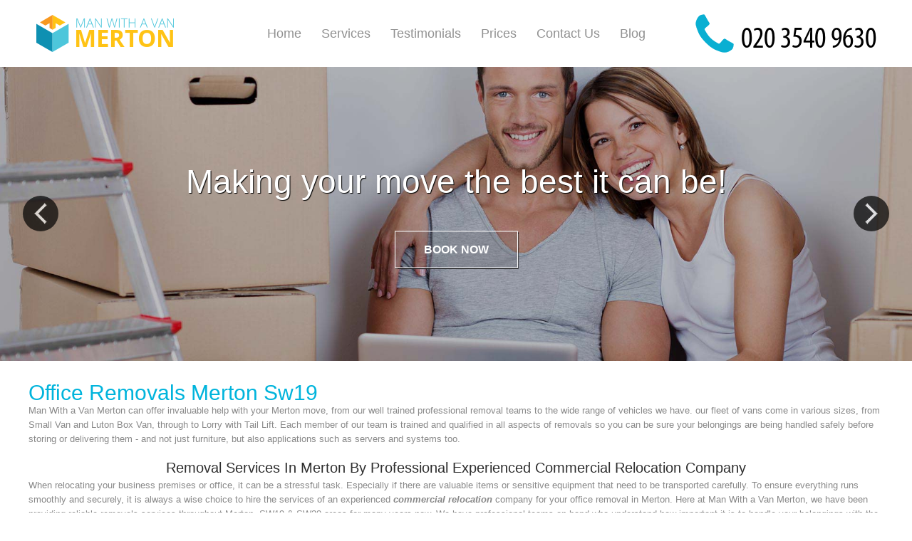

--- FILE ---
content_type: text/html; charset=UTF-8
request_url: http://manwithavanmerton.co.uk/office-removals-merton-sw19/
body_size: 8968
content:
<!doctype html>
<!--[if lt IE 7]>      <html class="no-js lt-ie9 lt-ie8 lt-ie7" lang=""> <![endif]-->
<!--[if IE 7]>         <html class="no-js lt-ie9 lt-ie8" lang=""> <![endif]-->
<!--[if IE 8]>         <html class="no-js lt-ie9" lang=""> <![endif]-->
<!--[if gt IE 8]><!-->
<html class="no-js" lang="en">
<!--<![endif]-->
<head>
<title>Merton Office Removals | Office Relocation sw19</title>
<meta name="viewport" content="width=device-width, user-scalable=no, initial-scale=1.0, maximum-scale=1.0, minimum-scale=1.0">
<meta charset="utf-8">
<link rel="icon" type="image/x-icon" href="https://manwithavanmerton.co.uk/favicon.ico" />
<link rel="shortcut icon" type="image/x-icon" href="https://manwithavanmerton.co.uk/favicon.ico" />
<meta name="description" content="" />
<meta name="google-site-verification" content="" />
<meta name="geo.region" content="GB" />
<meta name="geo.placename" content="London" />
<meta name="geo.position" content="51.4177650;-0.2154950" />
<meta name="ICBM" content="51.4177650, -0.2154950" />
<link rel="apple-touch-icon" href="apple-touch-icon.png">
<link rel="stylesheet" type="text/css" href="https://manwithavanmerton.co.uk/css/style.css" />
<link rel="stylesheet" href="https://cdnjs.cloudflare.com/ajax/libs/Swiper/11.0.5/swiper-bundle.css"
  integrity="sha512-pmAAV1X4Nh5jA9m+jcvwJXFQvCBi3T17aZ1KWkqXr7g/O2YMvO8rfaa5ETWDuBvRq6fbDjlw4jHL44jNTScaKg=="
  crossorigin="anonymous" referrerpolicy="no-referrer" />
<link rel="stylesheet" href="https://manwithavanmerton.co.uk/js/testimonials/google_testimonials.css">

</head>
<body>
<!--[if lt IE 8]>
            <p class="browserupgrade">You are using an <strong>outdated</strong> browser. Please <a href="http://browsehappy.com/">upgrade your browser</a> to improve your experience.</p>
        <![endif]-->
<div id="st-container" class="st-container"> 
  
  <!-- content push wrapper -->
  <div class="st-pusher">
    <nav class="st-menu st-effect-4" id="menu-4"> 
      <!-- sidebar content -->
      <p>Main Menu</p>
      <ul>
                        <li><a data-scroll-nav="1">Home</a></li>
                        <li><a data-scroll-nav="2">Services</a></li>
                        <li><a data-scroll-nav="3">Testimonials</a></li>
                        <li><a data-scroll-nav="4">Prices</a></li>
                        <li><a data-scroll-nav="5">Contact Us</a></li>
                <li><a href="https://manwithavanmerton.co.uk/blog/" >Blog</a></li>
      </ul>
    </nav>
    <div class="st-content"><!-- this is the wrapper for the content -->
      <div class="st-content-inner"><!-- extra div for emulating position:fixed of the menu -->
        <header>
          <div class="container" itemscope itemtype="http://schema.org/Organization"> <a href="https://manwithavanmerton.co.uk/" class="logo" itemprop="url"><img src="https://manwithavanmerton.co.uk/pub/logo.php" itemprop="logo" alt="Man With a Van Merton" /></a>
            <nav>
              <ul>
                                                <li><a data-scroll-nav="1">Home</a></li>
                                                <li><a data-scroll-nav="2">Services</a></li>
                                                <li><a data-scroll-nav="3">Testimonials</a></li>
                                                <li><a data-scroll-nav="4">Prices</a></li>
                                                <li><a data-scroll-nav="5">Contact Us</a></li>
                                <li><a href="https://manwithavanmerton.co.uk/blog/" >Blog</a></li>
              </ul>
            </nav>
            <a href="#" class="menuBtn type1" data-effect="st-effect-4"><span></span></a> <div class="call right"><img src="https://manwithavanmerton.co.uk/images/telephoneIcon.png" alt="telephone"><a href="/getphone.php" title="Call Now!" id="tel" ><img src="/phone.php?color=000000&width=200&height=30&fontSize=32" alt="Call Now!"></a></div> </div>
        </header>
        <div class="mobileCall"><img src="https://manwithavanmerton.co.uk/images/MobileTelephone.png" alt="telephone"><a href="/getphone.php" title="Call Now!" id="tel" ><img src="/phone.php?color=000000&width=200&height=30&fontSize=32" alt="Call Now!"></a></div>
        <div class="slider-wrapper" data-anchor="top" data-scroll-index="1">
          <div id="owl-demo" class="owl-carousel owl-theme">             <div class="item"> <img src="https://manwithavanmerton.co.uk/pub/Moving-72.jpg" alt="Man With a Van Merton">
              <div class="container">
                <div class="half">
                  <h1>Making your move the best it can be!</h1>
                  <h2></h2>
                  <a href="#" data-scroll-nav="4">Book now</a> </div>
              </div>
            </div>
                        <div class="item"> <img src="https://manwithavanmerton.co.uk/pub/Moving-218.jpg" alt="Man With a Van Merton">
              <div class="container">
                <div class="half">
                  <h1>Now is the time for the best move!</h1>
                  <h2></h2>
                  <a href="#" data-scroll-nav="4">Book now</a> </div>
              </div>
            </div>
                        <div class="item"> <img src="https://manwithavanmerton.co.uk/pub/Moving-452.jpg" alt="Man With a Van Merton">
              <div class="container">
                <div class="half">
                  <h1>Only the best for your new move!</h1>
                  <h2></h2>
                  <a href="#" data-scroll-nav="4">Book now</a> </div>
              </div>
            </div>
             </div>
          <div class="buttons"> <a class="left prev" href="#"><img src="https://manwithavanmerton.co.uk/images/left.jpg" alt="left"></a> <a class="right next" href="#"><img src="https://manwithavanmerton.co.uk/images/right.jpg" alt="left"></a> </div>
        </div>
        <main>
          <div class="row container" data-anchor="top" data-scroll-index="2"> 
<div class="siteBox"> 
  <style>
  .services h2 {color: inherit;}
  </style>

          <h1 style="font-size:30px;color:#00b4dc;text-transform:capitalize;">Office Removals Merton sw19</h1>
    <p><p>Man With a Van Merton can offer invaluable help with your Merton move, from our well trained professional removal teams to the wide range of vehicles we have. our fleet of vans come in various sizes, from Small Van and Luton Box Van, through to Lorry with Tail Lift. Each member of our team is trained and qualified in all aspects of removals so you can be sure your belongings are being handled safely before storing or delivering them - and not just furniture, but also applications such as servers and systems too.<br /><br /></p>
<h2>Removal Services In Merton By Professional Experienced Commercial Relocation Company</h2>
<p>When relocating your business premises or office, it can be a stressful task. Especially if there are valuable items or sensitive equipment that need to be transported carefully. To ensure everything runs smoothly and securely, it is always a wise choice to hire the services of an experienced <strong><i>commercial relocation</i></strong> company for your office removal in Merton. Here at Man With a Van Merton, we have been providing reliable removals services throughout Merton, SW19 &amp; SW20 areas for many years now. We have professional teams on hand who understand how important it is to handle your belongings with the utmost care and attention whilst making certain the move goes as quickly and efficiently as possible. <br /><br />At Man With a Van Merton, we stock a wide range of removal vehicles ranging from small vans up to large lorries with tail lifts which allows us to cater for all size moves no matter how big or small they may be. Our professionally trained removal men take pride in their work and receive regular training on how to properly handle any item no matter how fragile or awkward it may be. This is especially beneficial when transporting expensive electronic items such as servers and systems safely from point A to point B without any issues. <br /><br />Not only do we transport heavier items like furniture but can also assist with packing various boxes and crates ahead of the move where required providing extra peace of mind that absolutely everything will arrive safe and sound at its destination. This service saves you time on having to pack everything yourself leaving you free to run the day-to-day operations side of things until you're fully settled in and ready for action once again at your new location. <br /><br />What's more, we also specialize in offering storage solutions during your moving process should you need some room prior to settling into your new space completely by keeping your items stored away safely until you require them again. This service means you don't have to worry about where to keep everything whilst you're working on getting everything finished off at the new premises meaning you have one less thing to stress over when relocating! <br /><br /><br />At Man With a Van Merton, we provide competitive rates on all our services offering excellent value for money compared with hiring different services from different companies meaning you save money overall by using a company like ourselves for all areas surrounding your commercial relocation needs . <br /><br />If you're looking for an experienced commercial relocation service who can offer quality removal services, secure storage facilities as well as competitive pricing then look no further than Man With a Van Merton. Our fully trained staff are friendly professionals who are passionate about ensuring every customer receives the highest levels of customer service possible whist ensuring the whole relocating process is quick, efficient and stress-free for everybody involved. <br /><br /> To find out more about our services or book an appointment please contact us today on <a href="/getphone.php" title="Call Now!"><img src="/phone.php?color=000000&width=80&height=12&fontSize=12" alt="Call Now!"></a> where one of our helpful staff members will be more than happy to assist!</p></p>
  
  <hr>
  
   <br />
       </div>









 <br />


<script type="application/ld+json">
{
"@context": "https://schema.org",
"@type": "FAQPage",
"mainEntity": [


{
"@type": "Question",
"name": "What makes your office removals service in Merton SW19 reliable?",
"acceptedAnswer": {
"@type": "Answer",
"text": "We have over 10 years of experience handling office removals in Merton SW19. Our team uses secure packaging, detailed checklists, and GPS-tracked vehicles to ensure everything arrives safely and on time. Let us take the hassle out of your move."
}
}
, 
{
"@type": "Question",
"name": "Do you use any specialized equipment or packing materials for office moves in Merton SW19?",
"acceptedAnswer": {
"@type": "Answer",
"text": "Yes, we use professional-grade moving tools such as furniture dollies, IT equipment crates, padded blankets, and custom boxes to protect your office valuables. Our vehicles are equipped for safe, secure transport."
}
}
, 
{
"@type": "Question",
"name": "Are your office removals services in Merton SW19 insured or certified?",
"acceptedAnswer": {
"@type": "Answer",
"text": "All our office removals services in Merton SW19 are fully insured and compliant with legal standards. We provide public liability and goods-in-transit insurance for peace of mind during your move."
}
}
, 
{
"@type": "Question",
"name": "What professional accreditations do your Merton SW19 office movers hold?",
"acceptedAnswer": {
"@type": "Answer",
"text": "Our office removals team in Merton SW19 holds industry-recognized certifications and is affiliated with leading moving associations, such as the British Association of Removers, ensuring quality and trust."
}
}
, 
{
"@type": "Question",
"name": "Can you safely move IT equipment and fragile office items in Merton SW19?",
"acceptedAnswer": {
"@type": "Answer",
"text": "Absolutely. Our expert movers are trained in handling and securing sensitive IT equipment, artwork, and fragile furniture, using anti-static covers and cushioned packing to prevent any damage."
}
}
, 
{
"@type": "Question",
"name": "Do you offer secure storage solutions for office removals in Merton SW19?",
"acceptedAnswer": {
"@type": "Answer",
"text": "Yes, we provide short-term and long-term storage options in secure, monitored facilities near Merton SW19. This is perfect if your new office is not ready or you need space to downsize."
}
}
, 
{
"@type": "Question",
"name": "How can I be sure my office items will not get damaged during the move in Merton SW19?",
"acceptedAnswer": {
"@type": "Answer",
"text": "We use high-quality packing materials, professional loading techniques, and conduct thorough training for our team. Plus, our insurance covers any unexpected events, ensuring your items are protected."
}
}
, 
{
"@type": "Question",
"name": "What makes your office removals service in Merton SW19 trusted and affordable?",
"acceptedAnswer": {
"@type": "Answer",
"text": "Local businesses consistently recommend us as a trusted and affordable office removals company in Merton SW19. We offer transparent pricing, tailored quotes, and a satisfaction guarantee."
}
}
, 
{
"@type": "Question",
"name": "How experienced is your team with office removals near me in Merton SW19?",
"acceptedAnswer": {
"@type": "Answer",
"text": "Our team has been serving Merton SW19 and nearby areas for over a decade, completing hundreds of office removals with positive feedback from local businesses. You can count on our experience and local knowledge."
}
}
, 
{
"@type": "Question",
"name": "Can I read testimonials from other Merton SW19 clients who used your office removals?",
"acceptedAnswer": {
"@type": "Answer",
"text": "Yes, we are happy to share testimonials from satisfied customers in Merton SW19 who highlight our professionalism, care, and efficiency during their office moves. Ask for our references to see how we have helped others."
}
}

]
}
</script>



<div class="faq-accordion" id="faqAccordion">
  <h2>Frequently Asked Questions</h2>
      <div class="faq-accordion-item">
      <h3 class="faq-accordion-header" id="heading0">
        <button class="faq-accordion-button faq-collapsed" type="button" data-bs-toggle="collapse" data-bs-target="#collapse0" aria-expanded="false" aria-controls="collapse0">
          What makes your office removals service in Merton SW19 reliable?
        </button>
      </h3>
      <div id="collapse0" class="faq-accordion-collapse faq-collapse" aria-labelledby="heading0" data-bs-parent="#faqAccordion">
        <div class="faq-accordion-body">
          We have over 10 years of experience handling office removals in Merton SW19. Our team uses secure packaging, detailed checklists, and GPS-tracked vehicles to ensure everything arrives safely and on time. Let us take the hassle out of your move.
        </div>
      </div>
    </div>
      <div class="faq-accordion-item">
      <h3 class="faq-accordion-header" id="heading1">
        <button class="faq-accordion-button faq-collapsed" type="button" data-bs-toggle="collapse" data-bs-target="#collapse1" aria-expanded="false" aria-controls="collapse1">
          Do you use any specialized equipment or packing materials for office moves in Merton SW19?
        </button>
      </h3>
      <div id="collapse1" class="faq-accordion-collapse faq-collapse" aria-labelledby="heading1" data-bs-parent="#faqAccordion">
        <div class="faq-accordion-body">
          Yes, we use professional-grade moving tools such as furniture dollies, IT equipment crates, padded blankets, and custom boxes to protect your office valuables. Our vehicles are equipped for safe, secure transport.
        </div>
      </div>
    </div>
      <div class="faq-accordion-item">
      <h3 class="faq-accordion-header" id="heading2">
        <button class="faq-accordion-button faq-collapsed" type="button" data-bs-toggle="collapse" data-bs-target="#collapse2" aria-expanded="false" aria-controls="collapse2">
          Are your office removals services in Merton SW19 insured or certified?
        </button>
      </h3>
      <div id="collapse2" class="faq-accordion-collapse faq-collapse" aria-labelledby="heading2" data-bs-parent="#faqAccordion">
        <div class="faq-accordion-body">
          All our office removals services in Merton SW19 are fully insured and compliant with legal standards. We provide public liability and goods-in-transit insurance for peace of mind during your move.
        </div>
      </div>
    </div>
      <div class="faq-accordion-item">
      <h3 class="faq-accordion-header" id="heading3">
        <button class="faq-accordion-button faq-collapsed" type="button" data-bs-toggle="collapse" data-bs-target="#collapse3" aria-expanded="false" aria-controls="collapse3">
          What professional accreditations do your Merton SW19 office movers hold?
        </button>
      </h3>
      <div id="collapse3" class="faq-accordion-collapse faq-collapse" aria-labelledby="heading3" data-bs-parent="#faqAccordion">
        <div class="faq-accordion-body">
          Our office removals team in Merton SW19 holds industry-recognized certifications and is affiliated with leading moving associations, such as the British Association of Removers, ensuring quality and trust.
        </div>
      </div>
    </div>
      <div class="faq-accordion-item">
      <h3 class="faq-accordion-header" id="heading4">
        <button class="faq-accordion-button faq-collapsed" type="button" data-bs-toggle="collapse" data-bs-target="#collapse4" aria-expanded="false" aria-controls="collapse4">
          Can you safely move IT equipment and fragile office items in Merton SW19?
        </button>
      </h3>
      <div id="collapse4" class="faq-accordion-collapse faq-collapse" aria-labelledby="heading4" data-bs-parent="#faqAccordion">
        <div class="faq-accordion-body">
          Absolutely. Our expert movers are trained in handling and securing sensitive IT equipment, artwork, and fragile furniture, using anti-static covers and cushioned packing to prevent any damage.
        </div>
      </div>
    </div>
      <div class="faq-accordion-item">
      <h3 class="faq-accordion-header" id="heading5">
        <button class="faq-accordion-button faq-collapsed" type="button" data-bs-toggle="collapse" data-bs-target="#collapse5" aria-expanded="false" aria-controls="collapse5">
          Do you offer secure storage solutions for office removals in Merton SW19?
        </button>
      </h3>
      <div id="collapse5" class="faq-accordion-collapse faq-collapse" aria-labelledby="heading5" data-bs-parent="#faqAccordion">
        <div class="faq-accordion-body">
          Yes, we provide short-term and long-term storage options in secure, monitored facilities near Merton SW19. This is perfect if your new office is not ready or you need space to downsize.
        </div>
      </div>
    </div>
      <div class="faq-accordion-item">
      <h3 class="faq-accordion-header" id="heading6">
        <button class="faq-accordion-button faq-collapsed" type="button" data-bs-toggle="collapse" data-bs-target="#collapse6" aria-expanded="false" aria-controls="collapse6">
          How can I be sure my office items will not get damaged during the move in Merton SW19?
        </button>
      </h3>
      <div id="collapse6" class="faq-accordion-collapse faq-collapse" aria-labelledby="heading6" data-bs-parent="#faqAccordion">
        <div class="faq-accordion-body">
          We use high-quality packing materials, professional loading techniques, and conduct thorough training for our team. Plus, our insurance covers any unexpected events, ensuring your items are protected.
        </div>
      </div>
    </div>
      <div class="faq-accordion-item">
      <h3 class="faq-accordion-header" id="heading7">
        <button class="faq-accordion-button faq-collapsed" type="button" data-bs-toggle="collapse" data-bs-target="#collapse7" aria-expanded="false" aria-controls="collapse7">
          What makes your office removals service in Merton SW19 trusted and affordable?
        </button>
      </h3>
      <div id="collapse7" class="faq-accordion-collapse faq-collapse" aria-labelledby="heading7" data-bs-parent="#faqAccordion">
        <div class="faq-accordion-body">
          Local businesses consistently recommend us as a trusted and affordable office removals company in Merton SW19. We offer transparent pricing, tailored quotes, and a satisfaction guarantee.
        </div>
      </div>
    </div>
      <div class="faq-accordion-item">
      <h3 class="faq-accordion-header" id="heading8">
        <button class="faq-accordion-button faq-collapsed" type="button" data-bs-toggle="collapse" data-bs-target="#collapse8" aria-expanded="false" aria-controls="collapse8">
          How experienced is your team with office removals near me in Merton SW19?
        </button>
      </h3>
      <div id="collapse8" class="faq-accordion-collapse faq-collapse" aria-labelledby="heading8" data-bs-parent="#faqAccordion">
        <div class="faq-accordion-body">
          Our team has been serving Merton SW19 and nearby areas for over a decade, completing hundreds of office removals with positive feedback from local businesses. You can count on our experience and local knowledge.
        </div>
      </div>
    </div>
      <div class="faq-accordion-item">
      <h3 class="faq-accordion-header" id="heading9">
        <button class="faq-accordion-button faq-collapsed" type="button" data-bs-toggle="collapse" data-bs-target="#collapse9" aria-expanded="false" aria-controls="collapse9">
          Can I read testimonials from other Merton SW19 clients who used your office removals?
        </button>
      </h3>
      <div id="collapse9" class="faq-accordion-collapse faq-collapse" aria-labelledby="heading9" data-bs-parent="#faqAccordion">
        <div class="faq-accordion-body">
          Yes, we are happy to share testimonials from satisfied customers in Merton SW19 who highlight our professionalism, care, and efficiency during their office moves. Ask for our references to see how we have helped others.
        </div>
      </div>
    </div>
  </div>

          </div>
                    <div class="prices row" id="prices" data-anchor="top" data-scroll-index="4">
            <div class="container"> <h3 style="text-align: center;">Prices on Man with Van Merton Moving Services<br /><br /></h3>
<p style="text-align: center;">Leave your moving issues to our top man with van Merton professionals available 7 days a week!<br /><br /><br /></p>
<table class="priceTb">
<tbody>
<tr class="priceTbHeader">
<td>Transit Van</td>
<td>1 Man</td>
<td>2 Men</td>
</tr>
<tr class="priceTbField">
<td style="color: #6e472a;">Per hour /Min 2 hrs/</td>
<td>from &pound;60</td>
<td>from &pound;84</td>
</tr>
<tr class="priceTbField">
<td style="color: #6e472a;">Per half day /Up to 4 hrs/</td>
<td>from &pound;240</td>
<td>from &pound;336</td>
</tr>
<tr class="priceTbField">
<td style="color: #6e472a;">Per day /Up to 8 hrs/</td>
<td>from &pound;480</td>
<td>from &pound;672</td>
</tr>
</tbody>
</table>
<p></p>
<p></p> </div>
          </div>
                              


        <section class="testimonial-section" data-anchor="top" data-scroll-index="3">
        <div class="testimonial-section-header">
        <h2 class="section-title">What Our Customers Are Saying</h2>
        <div class="google-review-summary">
          <div class="google-info-container">
            <img src="https://manwithavanmerton.co.uk/js/testimonials/google_logo.png" alt="Google Logo" class="google-logo" />
            <div class="google-info">
              <span class="review-title">Excellent on Google</span>
              <div class="review-score">
                <strong>4.9</strong>
                <span class="stars">
                                      <img src="https://manwithavanmerton.co.uk/js/testimonials/google_star.png" alt="Star" class="google-logo" />
                                      <img src="https://manwithavanmerton.co.uk/js/testimonials/google_star.png" alt="Star" class="google-logo" />
                                      <img src="https://manwithavanmerton.co.uk/js/testimonials/google_star.png" alt="Star" class="google-logo" />
                                      <img src="https://manwithavanmerton.co.uk/js/testimonials/google_star.png" alt="Star" class="google-logo" />
                                      <img src="https://manwithavanmerton.co.uk/js/testimonials/google_star.png" alt="Star" class="google-logo" />
                                  </span>
                <span class="count">(64)</span>
              </div>
            </div>
                        </a>
          </div>
          <h2 class="section-title-mobile">What Our Customers Are Saying</h2>
        </div>
        </div>
          <div class="google-review-wrapper">
            <div id="testimonial-swiper" class="swiper">
              <div class="swiper-wrapper">
                                  <div class="testimonial-card swiper-slide">
                    <div class="card-user">
                        <div class="avatar">
                          <span class="initials">
                            K
                          </span>
                        </div>
                        <div class="user-info">
                          <div class="user-name">
                            <span class="name">Kendell J.</span>
                          </div>
                          <div class="user-meta">2026-01-16</div>
                        </div>
                      </div>
                    <div class="card-bubble">
                      <div class="stars-card">
                        <img src="https://manwithavanmerton.co.uk/js/testimonials/google_logo.png" alt="Google Logo" class="google-logo-card" />
                                                  <img src="https://manwithavanmerton.co.uk/js/testimonials/google_star.png" alt="Star" class="google-logo" />
                                                  <img src="https://manwithavanmerton.co.uk/js/testimonials/google_star.png" alt="Star" class="google-logo" />
                                                  <img src="https://manwithavanmerton.co.uk/js/testimonials/google_star.png" alt="Star" class="google-logo" />
                                                  <img src="https://manwithavanmerton.co.uk/js/testimonials/google_star.png" alt="Star" class="google-logo" />
                                                  <img src="https://manwithavanmerton.co.uk/js/testimonials/google_star.png" alt="Star" class="google-logo" />
                                              </div>
                      <p class="message">Loved the service from  Man With A Van Merton. My move couldn't have been easier and the team was very careful with where everything was put.</p>
                    </div>
                  </div>
                                  <div class="testimonial-card swiper-slide">
                    <div class="card-user">
                        <div class="avatar">
                          <span class="initials">
                            T
                          </span>
                        </div>
                        <div class="user-info">
                          <div class="user-name">
                            <span class="name">Taylor J.</span>
                          </div>
                          <div class="user-meta">2026-01-06</div>
                        </div>
                      </div>
                    <div class="card-bubble">
                      <div class="stars-card">
                        <img src="https://manwithavanmerton.co.uk/js/testimonials/google_logo.png" alt="Google Logo" class="google-logo-card" />
                                                  <img src="https://manwithavanmerton.co.uk/js/testimonials/google_star.png" alt="Star" class="google-logo" />
                                                  <img src="https://manwithavanmerton.co.uk/js/testimonials/google_star.png" alt="Star" class="google-logo" />
                                                  <img src="https://manwithavanmerton.co.uk/js/testimonials/google_star.png" alt="Star" class="google-logo" />
                                                  <img src="https://manwithavanmerton.co.uk/js/testimonials/google_star.png" alt="Star" class="google-logo" />
                                                  <img src="https://manwithavanmerton.co.uk/js/testimonials/google_star.png" alt="Star" class="google-logo" />
                                              </div>
                      <p class="message">I was impressed with  Man With A Van Merton when they moved us out of our three-bedroom flat. From packing to moving, they were quick and professional. The cost was a pleasant surprise, too.</p>
                    </div>
                  </div>
                                  <div class="testimonial-card swiper-slide">
                    <div class="card-user">
                        <div class="avatar">
                          <span class="initials">
                            A
                          </span>
                        </div>
                        <div class="user-info">
                          <div class="user-name">
                            <span class="name">A. Salas</span>
                          </div>
                          <div class="user-meta">2025-12-22</div>
                        </div>
                      </div>
                    <div class="card-bubble">
                      <div class="stars-card">
                        <img src="https://manwithavanmerton.co.uk/js/testimonials/google_logo.png" alt="Google Logo" class="google-logo-card" />
                                                  <img src="https://manwithavanmerton.co.uk/js/testimonials/google_star.png" alt="Star" class="google-logo" />
                                                  <img src="https://manwithavanmerton.co.uk/js/testimonials/google_star.png" alt="Star" class="google-logo" />
                                                  <img src="https://manwithavanmerton.co.uk/js/testimonials/google_star.png" alt="Star" class="google-logo" />
                                                  <img src="https://manwithavanmerton.co.uk/js/testimonials/google_star.png" alt="Star" class="google-logo" />
                                                  <img src="https://manwithavanmerton.co.uk/js/testimonials/google_star.png" alt="Star" class="google-logo" />
                                              </div>
                      <p class="message">They put in the effort to distribute the boxes as labeled, which I liked.</p>
                    </div>
                  </div>
                                  <div class="testimonial-card swiper-slide">
                    <div class="card-user">
                        <div class="avatar">
                          <span class="initials">
                            S
                          </span>
                        </div>
                        <div class="user-info">
                          <div class="user-name">
                            <span class="name">Sam Gilchrist</span>
                          </div>
                          <div class="user-meta">2025-12-12</div>
                        </div>
                      </div>
                    <div class="card-bubble">
                      <div class="stars-card">
                        <img src="https://manwithavanmerton.co.uk/js/testimonials/google_logo.png" alt="Google Logo" class="google-logo-card" />
                                                  <img src="https://manwithavanmerton.co.uk/js/testimonials/google_star.png" alt="Star" class="google-logo" />
                                                  <img src="https://manwithavanmerton.co.uk/js/testimonials/google_star.png" alt="Star" class="google-logo" />
                                                  <img src="https://manwithavanmerton.co.uk/js/testimonials/google_star.png" alt="Star" class="google-logo" />
                                                  <img src="https://manwithavanmerton.co.uk/js/testimonials/google_star.png" alt="Star" class="google-logo" />
                                                  <img src="https://manwithavanmerton.co.uk/js/testimonials/google_star.png" alt="Star" class="google-logo" />
                                              </div>
                      <p class="message">Their awareness of my home's finishes while moving things was commendable.</p>
                    </div>
                  </div>
                                  <div class="testimonial-card swiper-slide">
                    <div class="card-user">
                        <div class="avatar">
                          <span class="initials">
                            B
                          </span>
                        </div>
                        <div class="user-info">
                          <div class="user-name">
                            <span class="name">Bo Ogle</span>
                          </div>
                          <div class="user-meta">2025-12-02</div>
                        </div>
                      </div>
                    <div class="card-bubble">
                      <div class="stars-card">
                        <img src="https://manwithavanmerton.co.uk/js/testimonials/google_logo.png" alt="Google Logo" class="google-logo-card" />
                                                  <img src="https://manwithavanmerton.co.uk/js/testimonials/google_star.png" alt="Star" class="google-logo" />
                                                  <img src="https://manwithavanmerton.co.uk/js/testimonials/google_star.png" alt="Star" class="google-logo" />
                                                  <img src="https://manwithavanmerton.co.uk/js/testimonials/google_star.png" alt="Star" class="google-logo" />
                                                  <img src="https://manwithavanmerton.co.uk/js/testimonials/google_star.png" alt="Star" class="google-logo" />
                                                  <img src="https://manwithavanmerton.co.uk/js/testimonials/google_star.png" alt="Star" class="google-logo" />
                                              </div>
                      <p class="message">Loading and unloading my belongings,  Man With A Van Merton maintained a polite and calm demeanor, turning a stressful move into a much more pleasant experience.</p>
                    </div>
                  </div>
                                  <div class="testimonial-card swiper-slide">
                    <div class="card-user">
                        <div class="avatar">
                          <span class="initials">
                            K
                          </span>
                        </div>
                        <div class="user-info">
                          <div class="user-name">
                            <span class="name">K. Held</span>
                          </div>
                          <div class="user-meta">2025-11-22</div>
                        </div>
                      </div>
                    <div class="card-bubble">
                      <div class="stars-card">
                        <img src="https://manwithavanmerton.co.uk/js/testimonials/google_logo.png" alt="Google Logo" class="google-logo-card" />
                                                  <img src="https://manwithavanmerton.co.uk/js/testimonials/google_star.png" alt="Star" class="google-logo" />
                                                  <img src="https://manwithavanmerton.co.uk/js/testimonials/google_star.png" alt="Star" class="google-logo" />
                                                  <img src="https://manwithavanmerton.co.uk/js/testimonials/google_star.png" alt="Star" class="google-logo" />
                                                  <img src="https://manwithavanmerton.co.uk/js/testimonials/google_star.png" alt="Star" class="google-logo" />
                                                  <img src="https://manwithavanmerton.co.uk/js/testimonials/google_star.png" alt="Star" class="google-logo" />
                                              </div>
                      <p class="message"> Man With A Van Merton provided outstanding service. They were timely, very nice, helpful, and paid great attention while moving my boxes and furniture. Affordable and reliable--I highly recommend.</p>
                    </div>
                  </div>
                                  <div class="testimonial-card swiper-slide">
                    <div class="card-user">
                        <div class="avatar">
                          <span class="initials">
                            M
                          </span>
                        </div>
                        <div class="user-info">
                          <div class="user-name">
                            <span class="name">M. Hollingsworth</span>
                          </div>
                          <div class="user-meta">2025-11-12</div>
                        </div>
                      </div>
                    <div class="card-bubble">
                      <div class="stars-card">
                        <img src="https://manwithavanmerton.co.uk/js/testimonials/google_logo.png" alt="Google Logo" class="google-logo-card" />
                                                  <img src="https://manwithavanmerton.co.uk/js/testimonials/google_star.png" alt="Star" class="google-logo" />
                                                  <img src="https://manwithavanmerton.co.uk/js/testimonials/google_star.png" alt="Star" class="google-logo" />
                                                  <img src="https://manwithavanmerton.co.uk/js/testimonials/google_star.png" alt="Star" class="google-logo" />
                                                  <img src="https://manwithavanmerton.co.uk/js/testimonials/google_star.png" alt="Star" class="google-logo" />
                                                  <img src="https://manwithavanmerton.co.uk/js/testimonials/google_star.png" alt="Star" class="google-logo" />
                                              </div>
                      <p class="message">My move was completed ahead of schedule and for a fantastic price. No damage at all and the staff were very friendly. I'll use their services next time, no doubt.</p>
                    </div>
                  </div>
                                  <div class="testimonial-card swiper-slide">
                    <div class="card-user">
                        <div class="avatar">
                          <span class="initials">
                            M
                          </span>
                        </div>
                        <div class="user-info">
                          <div class="user-name">
                            <span class="name">Makaylah S.</span>
                          </div>
                          <div class="user-meta">2025-11-02</div>
                        </div>
                      </div>
                    <div class="card-bubble">
                      <div class="stars-card">
                        <img src="https://manwithavanmerton.co.uk/js/testimonials/google_logo.png" alt="Google Logo" class="google-logo-card" />
                                                  <img src="https://manwithavanmerton.co.uk/js/testimonials/google_star.png" alt="Star" class="google-logo" />
                                                  <img src="https://manwithavanmerton.co.uk/js/testimonials/google_star.png" alt="Star" class="google-logo" />
                                                  <img src="https://manwithavanmerton.co.uk/js/testimonials/google_star.png" alt="Star" class="google-logo" />
                                                  <img src="https://manwithavanmerton.co.uk/js/testimonials/google_star.png" alt="Star" class="google-logo" />
                                                  <img src="https://manwithavanmerton.co.uk/js/testimonials/google_star.png" alt="Star" class="google-logo" />
                                              </div>
                      <p class="message">Rain and stairs couldn't stop ManWithAVanMerton--they swiftly and kindly moved all my heavy items into my new elevator-less apartment.</p>
                    </div>
                  </div>
                                  <div class="testimonial-card swiper-slide">
                    <div class="card-user">
                        <div class="avatar">
                          <span class="initials">
                            K
                          </span>
                        </div>
                        <div class="user-info">
                          <div class="user-name">
                            <span class="name">Kerrigan Sylvester</span>
                          </div>
                          <div class="user-meta">2025-10-23</div>
                        </div>
                      </div>
                    <div class="card-bubble">
                      <div class="stars-card">
                        <img src="https://manwithavanmerton.co.uk/js/testimonials/google_logo.png" alt="Google Logo" class="google-logo-card" />
                                                  <img src="https://manwithavanmerton.co.uk/js/testimonials/google_star.png" alt="Star" class="google-logo" />
                                                  <img src="https://manwithavanmerton.co.uk/js/testimonials/google_star.png" alt="Star" class="google-logo" />
                                                  <img src="https://manwithavanmerton.co.uk/js/testimonials/google_star.png" alt="Star" class="google-logo" />
                                                  <img src="https://manwithavanmerton.co.uk/js/testimonials/google_star.png" alt="Star" class="google-logo" />
                                                  <img src="https://manwithavanmerton.co.uk/js/testimonials/google_star.png" alt="Star" class="google-logo" />
                                              </div>
                      <p class="message">I was really impressed by  Merton Man With A Van Moving. The movers were so careful with our things and worked hard, even with the bad weather.</p>
                    </div>
                  </div>
                                  <div class="testimonial-card swiper-slide">
                    <div class="card-user">
                        <div class="avatar">
                          <span class="initials">
                            D
                          </span>
                        </div>
                        <div class="user-info">
                          <div class="user-name">
                            <span class="name">Don E.</span>
                          </div>
                          <div class="user-meta">2025-10-13</div>
                        </div>
                      </div>
                    <div class="card-bubble">
                      <div class="stars-card">
                        <img src="https://manwithavanmerton.co.uk/js/testimonials/google_logo.png" alt="Google Logo" class="google-logo-card" />
                                                  <img src="https://manwithavanmerton.co.uk/js/testimonials/google_star.png" alt="Star" class="google-logo" />
                                                  <img src="https://manwithavanmerton.co.uk/js/testimonials/google_star.png" alt="Star" class="google-logo" />
                                                  <img src="https://manwithavanmerton.co.uk/js/testimonials/google_star.png" alt="Star" class="google-logo" />
                                                  <img src="https://manwithavanmerton.co.uk/js/testimonials/google_star.png" alt="Star" class="google-logo" />
                                                  <img src="https://manwithavanmerton.co.uk/js/testimonials/google_star.png" alt="Star" class="google-logo" />
                                              </div>
                      <p class="message">As this was our first move, we felt anxious, but the movers were fantastic--very careful, polite, and thoroughly professional. We will definitely return to you for any future moves.</p>
                    </div>
                  </div>
                              </div>
              <div class="swiper-button-prev"></div>
              <div class="swiper-button-next"></div>
            </div>
          </div>
        </section>
                    <section class="row contact" data-anchor="top" data-scroll-index="5">
            <div class="container">
              <h3 class="heading">Contact us</h3>
              <div class="left">
                <address>
                <div itemscope itemtype="http://schema.org/LocalBusiness"> <span class="bold">Company name: </span><span itemprop="name">Man With a Van Merton</span><br/>
                  <span class="bold">Opening Hours: </span>
                  <data value="Mo-Su 07:00-00:00" itemprop="openingHours">Monday to Sunday, 07:00-00:00</data>
                  <br/>
                  <div itemprop="address" itemscope itemtype="http://schema.org/PostalAddress"> <span class="bold">Street address: </span><span itemprop="streetAddress">27 Thornton Hill</span><br>
                    <span class="bold">Postal code: </span><span itemprop="postalCode">SW19 4HU</span><br/>
                    <span class="bold">City: </span><span itemprop="addressLocality">London</span><br/>
                    <span class="bold">Country: </span><span itemprop="addressCountry">United Kingdom</span><br/>
                  </div>
                  <div itemprop="geo" itemscope itemtype="http://schema.org/GeoCoordinates"> <span class="bold">Latitude: </span>51.4177650 <span class="bold">Longitude: </span>-0.2154950
                    <meta itemprop="latitude" content="51.4177650" />
                    <meta itemprop="longitude" content="-0.2154950" />
                  </div>
                  <span class="bold">E-mail: </span><span itemprop="email"><a href="/cdn-cgi/l/email-protection#d8b7bebeb1bbbd98b5b9b6afb1acb0b9aeb9b6b5bdaaacb7b6f6bbb7f6adb3" title="Send E-mail"><span class="__cf_email__" data-cfemail="38575e5e515b5d785559564f514c50594e5956555d4a4c5756165b57164d53">[email&#160;protected]</span></a></span><br/>
                  <span class="bold">Web: </span><a itemprop="url" href="https://manwithavanmerton.co.uk/">https://manwithavanmerton.co.uk/</a><br/>
                  <span class="bold">Description: </span><span itemprop="description">Just name it and we will do it, everything you need for your dreaming move in Merton, SW19. You can easily get in touch with us.</span> </div>
                                  </address>
              </div>
              <div class="right form"> <div id="amzgf"></div>
<script data-cfasync="false" src="/cdn-cgi/scripts/5c5dd728/cloudflare-static/email-decode.min.js"></script><script src="//amzg.uk/f/f.js"></script> </div>
            </div>
          </section>
        </main>
        <footer>
          <div class="container">
            <div class="socials">
              <ul>
                                <li><a class="tip" href="#" data-tip="Twitter" target="_blank"><img src="https://manwithavanmerton.co.uk/pub/twitterIcon.png" alt="Twitter"></a></li>
                                <li><a class="tip" href="#" data-tip="Pinterest" target="_blank"><img src="https://manwithavanmerton.co.uk/pub/pinterestIcon.png" alt="Pinterest"></a></li>
                                <li><a class="tip" href="" data-tip="Facebook" target="_blank"><img src="https://manwithavanmerton.co.uk/pub/facebookIcon.png" alt="Facebook"></a></li>
                              </ul>
            </div>
            <div class="left">
              <p>Copyright © <script>document.write(new Date().getFullYear());</script>. Man With a Van Merton. All Rights Reserved.</p>
            </div>
          </div>
        </footer>
      </div>
      <!-- /st-content-inner --> 
    </div>
    <!-- /st-content --> 
    
  </div>
  <!-- /st-pusher --> 
  
</div>
<!-- /st-container --> 
<script src="https://manwithavanmerton.co.uk/js/jquery.min.js"></script> 
<script src="https://manwithavanmerton.co.uk/js/modernizr-2.8.3.min.js"></script> 
<script src="https://manwithavanmerton.co.uk/js/script.js"></script>
<script src="https://manwithavanmerton.co.uk/js/testimonials/timeAgo.js"></script>
<script src="https://cdnjs.cloudflare.com/ajax/libs/Swiper/11.0.5/swiper-bundle.js"
  integrity="sha512-hRhHH3+D9xVKPpodEiYzHWIG8CWbCjp7LCdZ00K3/6xsdC3iT0OlPJLIwxSMEl07gya1Ae8iAqXjMMLpzqqh0w=="
  crossorigin="anonymous" referrerpolicy="no-referrer"></script>
<script src="https://manwithavanmerton.co.uk/js/testimonials/google_carousel.js"></script>

 
<script>
  (function(i,s,o,g,r,a,m){i['GoogleAnalyticsObject']=r;i[r]=i[r]||function(){
  (i[r].q=i[r].q||[]).push(arguments)},i[r].l=1*new Date();a=s.createElement(o),
  m=s.getElementsByTagName(o)[0];a.async=1;a.src=g;m.parentNode.insertBefore(a,m)
  })(window,document,'script','https://www.google-analytics.com/analytics.js','ga');

  ga('create', 'UA-77426171-1', 'auto');
  ga('send', 'pageview');

</script> 

<script type="text/javascript" src="https://manwithavanmerton.co.uk/js/faq.js"></script>
<link href="https://manwithavanmerton.co.uk/css/faq.css" rel="stylesheet" type="text/css" />

<script>(function(){function c(){var b=a.contentDocument||a.contentWindow.document;if(b){var d=b.createElement('script');d.innerHTML="window.__CF$cv$params={r:'9bf055ed3ea9aac5',t:'MTc2ODU5NTA1OA=='};var a=document.createElement('script');a.src='/cdn-cgi/challenge-platform/scripts/jsd/main.js';document.getElementsByTagName('head')[0].appendChild(a);";b.getElementsByTagName('head')[0].appendChild(d)}}if(document.body){var a=document.createElement('iframe');a.height=1;a.width=1;a.style.position='absolute';a.style.top=0;a.style.left=0;a.style.border='none';a.style.visibility='hidden';document.body.appendChild(a);if('loading'!==document.readyState)c();else if(window.addEventListener)document.addEventListener('DOMContentLoaded',c);else{var e=document.onreadystatechange||function(){};document.onreadystatechange=function(b){e(b);'loading'!==document.readyState&&(document.onreadystatechange=e,c())}}}})();</script></body>
</html>

--- FILE ---
content_type: text/css; charset=utf-8
request_url: https://manwithavanmerton.co.uk/css/style.css
body_size: 4627
content:
@charset "UTF-8";
@font-face{font-family:Roboto;src:url('fonts/roboto-regular-webfont.eot');src:url('fonts/roboto-regular-webfont.eot?#iefix') format('embedded-opentype'),url('fonts/roboto-regular-webfont.woff2') format('woff2'),url('fonts/roboto-regular-webfont.woff') format('woff'),url('fonts/roboto-regular-webfont.ttf') format('truetype'),url('fonts/roboto-regular-webfont.svg#robotoregular') format('svg');font-weight:400;font-style:normal}
a,abbr,acronym,address,applet,article,aside,audio,big,blockquote,body,canvas,caption,center,cite,code,dd,del,details,dfn,div,dl,dt,em,embed,fieldset,figcaption,figure,footer,form,h1,h2,h3,h4,h5,h6,header,hgroup,html,iframe,img,ins,kbd,label,legend,li,mark,menu,nav,object,ol,output,p,pre,q,ruby,s,samp,section,small,span,strike,summary,table,tbody,td,tfoot,th,thead,time,tr,tt,ul,var,video{margin:0;padding:0;border:0;font:inherit;font-size:100%;vertical-align:baseline}
html{line-height:1}
ol,ul{list-style:none}
.bold{font-weight:700}
table{border-collapse:collapse;border-spacing:0}
caption,td,th{text-align:left;font-weight:400;vertical-align:middle}
blockquote,q{quotes:none}
blockquote:after,blockquote:before,q:after,q:before{content:"";content:none}
a img{border:none}
article,aside,details,figcaption,figure,footer,header,hgroup,main,menu,nav,section,summary{display:block}
*,:after,:before{-moz-box-sizing:border-box;-webkit-box-sizing:border-box;box-sizing:border-box}
.buttons a img,.services section img,a,input,textarea{-moz-transition:all .4s ease-out;-o-transition:all .4s ease-out;-webkit-transition:all .4s ease-out;transition:all .4s ease-out}
body{font-family:Roboto,sans-serif}
a{color:#919191;text-decoration:none;font-weight:300;font-size:14px;cursor:pointer}
main a:hover{color:#0e90b2!important}
a:hover{color:#00b4dc}
p{color:#888;font-size:13px;line-height:20px}
.container{width:1200px;margin:0 auto}
.container:after,.container:before{content:'';display:table}
.container:after{clear:both}
#prices h3{text-align:left!important;padding-bottom:20px;border-bottom:2px solid #fff;font-size:24px;margin-bottom:40px;color:#00b4dc;font-weight:700;width:80%}
#prices{padding:50px;position:relative;background-color:#ececec}
#prices p{color:#888}
#prices table,#prices td,#prices tr{border-bottom:1px solid #00b4dc;padding:10px}
#prices table{width:100%;font-size:20px;color:#888}
.right{float:right}
.left{float:left}
.socials{margin:0 0 10px 0}
.row{padding:30px 0}
h3{font-size:20px;color:#2e2e2e;font-weight:300;text-align:center!important;margin-bottom:5px}
h2{font-size:20px;color:#2e2e2e;font-weight:300;text-align:center!important;margin-bottom:5px}
.preview{color:#00b4dc;font-size:35px;margin-bottom:20px}
.heading{font-weight:300;line-height:1.1;font-size:34px;color:#444;margin-bottom:30px}
.button{color:#888;background-color:#fafafa;padding:6px 12px;-moz-box-shadow:0 2px 0 rgba(0,0,0,.1);-webkit-box-shadow:0 2px 0 rgba(0,0,0,.1);box-shadow:0 2px 0 rgba(0,0,0,.1)}
.button:hover{background-color:#f89820;color:#fff}
.breadcrumb{background:#f5f5f5;border-top:1px solid #eee;color:#999;padding:20px 0;font-weight:300;font-size:14px}
.breadcrumb ul{margin:0 10px}
.breadcrumb a{font-size:14px;font-weight:300;color:#00b4dc}
.breadcrumb li{margin:0 10px}
.breadcrumb li,.breadcrumb span,.breadcrumb ul{display:inline-block}
.test-page img,.testimonials .left img{-moz-border-radius:50%;-webkit-border-radius:50%;border-radius:50%;border:4px solid #00b4dc;width:100px;margin-bottom:20px}
.test-page h4,.testimonials .left h4{font-size:24px;color:#444}
.test-page small,.testimonials .left small{font-size:16px;color:#b3b3b3}
.blog-page,.contact-page,.test-page{padding:30px 0;text-align:center}
.blog-page p,.test-page p{text-align:left;margin-bottom:20px}
.blog-page li,.blog-page section,.test-page li,.test-page section{width:47.5%;display:inline-block;margin-bottom:30px;float:left}
.blog-page li:nth-child(2n),.blog-page section:nth-child(2n),.test-page li:nth-child(2n),.test-page section:nth-child(2n){float:right}
#owl-demo img{display:block;width:100%}
#owl-demo .item{max-height:620px}
.slider-wrapper{position:relative}
.slider-wrapper .container{position:absolute;top:50%;left:50%;-moz-transform:translate(-50%,-50%);-ms-transform:translate(-50%,-50%);-webkit-transform:translate(-50%,-50%);transform:translate(-50%,-50%)}
.slider-wrapper .half{width:70%}
.slider-wrapper h1,.slider-wrapper h2{margin-bottom:30px}
.slider-wrapper a,.slider-wrapper h2{font-weight:300}
.slider-wrapper h1{color:#fff;font-size:46px;line-height:59px;text-shadow:1px 1px 1px #000}
.slider-wrapper h2{font-size:32px;line-height:40px;color:#fff;text-shadow:1px 1px 1px #000}
.slider-wrapper #owl-demo a{padding:14px 40px;font-size:16px;line-height:22px;border:1px solid #000;color:#00b4dc;display:inline-block;margin-top:10px;text-transform:uppercase;border-color:#fff;color:#fff;box-shadow:1px 1px 1px #000;background:rgba(0,0,0,.1);font-weight:700}
.slider-wrapper #owl-demo a:hover{color:#fff;background:#00b4dc;border-color:#00b4dc}
.slider-wrapper #owl-demo .owl-item{text-align:center}
.slider-wrapper #owl-demo .owl-item .half{margin:0 auto}
.slider-wrapper #owl-demo .owl-item h1,.slider-wrapper #owl-demo .owl-item h2{color:#fff;text-shadow:1px 1px 1px #000}
.slider-wrapper #owl-demo .owl-item a:hover{background:#fff;color:#00b4dc}
.slider-wrapper .buttons{padding:0 2.5%}
.slider-wrapper .buttons a:hover img{opacity:1}
.slider-wrapper .buttons img{-moz-border-radius:50%;-webkit-border-radius:50%;border-radius:50%;width:50px;opacity:.7}
header{width:100%;text-align:center;padding:20px 0;background:#fff;z-index:10000}
header .call,header .logo,header li,header nav{display:inline-block}
header a{color:#919191;font-size:18px}
header img{vertical-align:middle}
header .logo{float:left}
header .call{font-size:35px;position:absolute;top:50%;-moz-transform:translate(0,-50%);-ms-transform:translate(0,-50%);-webkit-transform:translate(0,-50%);transform:translate(0,-50%);right:0}
header .container{position:relative}
header .menuBtn,header nav{position:absolute;top:50%;left:50%;-moz-transform:translate(-50%,-50%);-ms-transform:translate(-50%,-50%);-webkit-transform:translate(-50%,-50%);transform:translate(-50%,-50%)}
header li{margin:0 12px}
.header-fix,.mobileCallFixed{position:fixed;top:0;-moz-box-shadow:0 0 5px #333;-webkit-box-shadow:0 0 5px #333;box-shadow:0 0 5px #333}
.header-fix{opacity:0;-moz-transform:translateY(-100%);-ms-transform:translateY(-100%);-webkit-transform:translateY(-100%);transform:translateY(-100%);-moz-animation:animationY .5s ease-out forwards;-webkit-animation:animationY .5s ease-out forwards;animation:animationY .5s ease-out forwards}
.mobileCall{background:#00b4dc;color:#fff;width:100%;display:none;width:100%;padding:15px;font-size:32px;text-align:center;z-index:10000}
.mobileCall img{vertical-align:middle}
header .menuBtn{width:60px;display:none;height:50px;background:#00b4dc}
.menuBtn span,.menuBtn::after,.menuBtn::before{display:block;position:absolute;width:50%;right:0;left:0;margin:0 auto;height:5px;background:#fff;-webkit-transition:all .2s ease-in-out;-moz-transition:all .2s ease-in-out;-ms-transition:all .2s ease-in-out;-o-transition:all .2s ease-in-out;transition:all .2s ease-in-out;-moz-border-radius:3px;-webkit-border-radius:3px;border-radius:3px}
.menuBtn span{top:50%;margin-top:-2.5px}
.menuBtn::after,.menuBtn::before{content:""}
.menuBtn::before{top:20%}
.menuBtn::after{bottom:20%}
.menuBtn.type1.close span{opacity:0}
.menuBtn.type1.close::before{top:23px;-moz-transform:rotate(45deg);-ms-transform:rotate(45deg);-webkit-transform:rotate(45deg);transform:rotate(45deg)}
.menuBtn.type1.close::after{bottom:22px;-moz-transform:rotate(-45deg);-ms-transform:rotate(-45deg);-webkit-transform:rotate(-45deg);transform:rotate(-45deg)}
footer{padding:22px 0;background:#0f161e;color:#555;border-top:1px solid #333}
footer a,footer p{font-size:12px}
footer li{display:inline-block;margin:0 10px}
.form tr{width:50%;float:left;padding:0 10px}
.form tr.message{width:100%}
.form td{display:block;margin:7px 0}
.form a{float:right;text-transform:uppercase;border:1px solid #fff}
input,textarea{width:100%;height:35px;border:none;border:1px solid #dadbdc;font-size:1em;padding:5px;color:#fff}
input.stinput,textarea.stinput{min-width:100px}
input:focus,textarea:focus{border-color:#666;outline:0}
.services{text-align:center}
.services section{display:block;float:left;width:46%;margin:0 2%!important;padding:10px;clear:right}
.services section:nth-child(odd){clear: left;}
.services section:nth-child(2n){clear: right;}
.services section:hover img{border-color:#00b4dc}
.services section:hover a{background-color:#00b4dc;color:#fff}
.services img{width:100px;-moz-border-radius:50%;-webkit-border-radius:50%;border-radius:50%;padding:15px;border:3px solid #f5f5f5}
.services h2,.services img,.services p{text-align:justify}
.services h2{margin:10px 0}
.content{background:#fafafa;text-align:center}
.content p{text-align:left;margin-bottom:30px}
.content .content-img{display:block}
.content .content-img:after,.content .content-img:before{content:'';display:table}
.content .content-img:after{clear:both}
.content img{float:left;margin:0 20px 10px 10px}
.content h4{font-weight:300;font-size:22px;-webkit-font-smoothing:antialiased;color:#444;margin-bottom:20px;text-transform:uppercase}
.testimonials{background:url(../images/parallax2.jpg) no-repeat top center;-moz-background-size:cover;-o-background-size:cover;-webkit-background-size:cover;background-size:cover;text-align:center;font-size:20px;line-height:1.5em;font-weight:300;color:#fff}
.testimonials p{width:80%;font-size:20px;line-height:1.5em;font-weight:300;color:#fff;margin:0 auto 30px}
.testimonials .left{width:100%;position:relative}
.testimonials .left h4{color:#fff}
.testimonials .heading,.testimonials h4 a{color:#fff}
.testimonials .buttons a{color:#00b4dc;padding:5px 20px;border:2px solid #00b4dc;font-size:37px}
.testimonials .buttons a:hover{background:#00b4dc;color:#fff}
.buttons{width:100%;position:absolute;top:50%;-moz-transform:translate(0,-50%);-ms-transform:translate(0,-50%);-webkit-transform:translate(0,-50%);transform:translate(0,-50%)}
.buttons .left,.buttons .right{width:auto}
.contact{background:#00b4dc;text-align:center;color:#fff}
.contact .heading+p{max-width:900px;margin:0 auto 30px}
.contact .heading,.contact p{color:#fff}
.contact .left{width:32.5%;line-height:150%;font-size:14px}
.contact .left a{color:#fff;text-decoration:underline}
.contact .right{width:62.5%;font-size:12px}
.contact .right a{background:0 0;-moz-box-shadow:none;-webkit-box-shadow:none;box-shadow:none;color:#fff;padding:10px 20px}
.contact .right a:hover{background:#00a7cd}
.contact .left,.contact .right{text-align:left}
.contact input,.contact textarea{background:#0e90b2;color:#fff;border:1px solid #fafafa}
.blog-page img{width:100%}
.blog-page .image-wrapper{position:relative}
.blog-page time{position:absolute;top:0;left:0;padding:10px 15px;background:#000;color:#999;font-size:11px}
.blog-page h3{text-align:left;color:#00b4dc;font-size:28px;line-height:110%}
.blog-page h3,.blog-page img{margin-bottom:20px}
.contact-page{background:#fff;color:#888;padding:30px 0}
.contact-page .heading,.contact-page p{color:#444}
.contact-page .left a{color:#444;font-weight:400}
.contact-page input,.contact-page textarea{background:#f5f5f5;color:#444}
.contact-page .right a{color:#00b4dc;border-color:#00b4dc}
.contact-page .right a:hover{color:#fff}
#map-canvas{height:400px}
.test-page li{padding:30px 20px;background:#f5f5f5;border:1px solid #e8e8e8}
.st-content{background:#fff}
.st-content,.st-content-inner{position:relative;z-index:2}
.st-container{position:relative;overflow:hidden}
.st-pusher{position:relative;left:0;z-index:99;height:100%;-webkit-transition:-webkit-transform .5s;transition:transform .5s}
.st-pusher::after{position:absolute;top:0;right:0;width:0;height:0;background:rgba(0,0,0,.2);content:'';opacity:0;-webkit-transition:opacity .5s,width .1s .5s,height .1s .5s;transition:opacity .5s,width .1s .5s,height .1s .5s}
.st-menu-open .st-pusher::after{width:100%;height:100%;opacity:1;-webkit-transition:opacity .5s;transition:opacity .5s;z-index:3}
.st-menu{position:absolute;top:0;left:0;z-index:100;visibility:hidden;width:300px;height:100%;background:#fff;-webkit-transition:all .5s;transition:all .5s;z-index:1}
.st-menu .activeNav{background:#00b4dc;color:#fff}
.st-menu .head{background:#eee;color:#888;padding-left:5px;margin-bottom:20px;text-transform:uppercase;height:35px;line-height:35px;font-size:14px;font-weight:700}
.st-menu button{background:#d4d4d4;height:35px;width:35px;border:none;color:#bbb;font-size:18px}
.st-menu p{padding-left:15px;color:#444;font-size:34px;font-weight:300;text-transform:uppercase}
.st-menu ul{padding:30px 10px}
.st-menu a{color:#00b4dc;font-size:20px;padding:20px;display:block}
.st-menu::after{position:absolute;top:0;right:0;width:100%;height:100%;background:rgba(0,0,0,.2);content:'';opacity:1;-webkit-transition:opacity .5s;transition:opacity .5s}
.st-menu-open .st-menu::after{width:0;height:0;opacity:0;-webkit-transition:opacity .5s,width .1s .5s,height .1s .5s;transition:opacity .5s,width .1s .5s,height .1s .5s}
.st-effect-4.st-menu-open .st-pusher{-webkit-transform:translate3d(300px,0,0);transform:translate3d(300px,0,0)}
.st-effect-4.st-menu{z-index:1;-webkit-transform:translate3d(-75%,0,0);transform:translate3d(-75%,0,0)}
.st-effect-4.st-menu-open .st-effect-4.st-menu{visibility:visible;-webkit-transition:-webkit-transform .5s;transition:transform .5s;-webkit-transform:translate3d(-100%,0,0);transform:translate3d(-100%,0,0)}
.st-effect-4.st-menu::after{display:none}
.owl-carousel .owl-wrapper:after{content:".";display:block;clear:both;visibility:hidden;line-height:0;height:0}
.owl-carousel{display:none;position:relative;width:100%;-ms-touch-action:pan-y}
.owl-carousel .owl-wrapper{display:none;position:relative;-webkit-transform:translate3d(0,0,0)}
.owl-carousel .owl-wrapper-outer{overflow:hidden;position:relative;width:100%}
.owl-carousel .owl-wrapper-outer.autoHeight{-webkit-transition:height .5s ease-in-out;-moz-transition:height .5s ease-in-out;-ms-transition:height .5s ease-in-out;-o-transition:height .5s ease-in-out;transition:height .5s ease-in-out}
.owl-carousel .owl-item{float:left}
.owl-controls .owl-buttons div,.owl-controls .owl-page{cursor:pointer}
.owl-controls{-webkit-user-select:none;-khtml-user-select:none;-moz-user-select:none;-ms-user-select:none;user-select:none;-webkit-tap-highlight-color:transparent}
.owl-carousel .owl-item,.owl-carousel .owl-wrapper{-webkit-backface-visibility:hidden;-moz-backface-visibility:hidden;-ms-backface-visibility:hidden;-webkit-transform:translate3d(0,0,0);-moz-transform:translate3d(0,0,0);-ms-transform:translate3d(0,0,0)}
.owl-theme .owl-controls{margin-top:10px;text-align:center}
.owl-theme .owl-controls .owl-buttons div{color:#fff;display:inline-block;margin:5px;padding:3px 10px;font-size:12px;-webkit-border-radius:30px;-moz-border-radius:30px;border-radius:30px;background:#869791;filter:Alpha(Opacity=50);opacity:.5}
.owl-theme .owl-controls.clickable .owl-buttons div:hover{filter:Alpha(Opacity=100);opacity:1;text-decoration:none}
.owl-theme .owl-controls .owl-page{display:inline-block}
.owl-theme .owl-controls .owl-page span{display:block;width:12px;height:12px;margin:5px;filter:Alpha(Opacity=40);opacity:.4;-webkit-border-radius:20px;-moz-border-radius:20px;border-radius:20px;background:#00b4dc}
.owl-theme .owl-controls .owl-page.active span,.owl-theme .owl-controls.clickable .owl-page:hover span{filter:Alpha(Opacity=100);opacity:1;background:#00b4dc}
.owl-theme .owl-controls .owl-page span.owl-numbers{height:auto;width:auto;color:#fff;padding:2px 10px;font-size:12px;-webkit-border-radius:30px;-moz-border-radius:30px;border-radius:30px}
.owl-item.loading{min-height:150px;background:url(AjaxLoader.gif) no-repeat center center}
.tipr_content{font-size:13px;color:#fff;background-color:#17222d;padding:4px 10px}
.tipr_container_bottom{display:none;position:absolute;margin-top:-80px;z-index:1000}
.tipr_point_bottom{position:relative;background:#17222d}
.tipr_point_bottom:after,.tipr_point_bottom:before{position:absolute;pointer-events:none;border:solid transparent;top:100%;content:"";height:0;width:0;border-top-color:#17222d;border-width:8px;left:50%;margin-left:-8px}
#contact-form .c_input{display:inline-block;margin:0 5px 10px;width:48%}
#contact-form .float_right textarea{display:inline-block;margin:0 5px;width:98%;height:90px;resize:none;font-family:inherit;font-size:inherit}
#contact-form .c_send .button{margin:0 5px;width:98%;cursor:pointer}
.servBtn span{display:none}
:-moz-placeholder,:-ms-input-placeholder,::-moz-placeholder,::-webkit-input-placeholder{color:#fff;opacity:1!important}
#floating_bar{bottom:5px!important;height:125px;right:5px!important;position:fixed!important;width:225px;z-index:100}
#floating_bar_girl_pic{bottom:44px;display:block;height:191px;left:0;position:absolute;width:223px;z-index:1}
#floating_bar_girl a.floating_bar_big_but{background:#00b4dc none repeat scroll 0 0;bottom:0;color:#fff;border:1px solid #fff;display:block;font-size:22px;font-weight:800;height:44px;left:0;line-height:44px;position:absolute;text-align:center;text-transform:uppercase;transition:all .2s ease-in-out 0s;width:210px;z-index:100}
#chatdiv{z-index:9999}
@media (min-width:960px) and (max-width:1199px){
.container{width:95%}
header nav{display:none}
header .menuBtn{display:block}
.services section:nth-child(4n){margin-right:0}
.contact .left{margin-bottom:30px}
#contact-form .c_input{margin:0 4px 10px}
}
@media (min-width:720px) and (max-width:959px){
.container{width:95%}
.services section{width:90%!important;margin:0 auto}
.row{padding:60px 0}
.blog-page li,.blog-page section,.test-page li,.test-page section{width:100%}
.slider-wrapper h1,.slider-wrapper h2{margin-bottom:20px}
.slider-wrapper h1{font-size:35px;line-height:42px}
.slider-wrapper h2{font-size:25px;line-height:35px}
.slider-wrapper .buttons{display:none}
header nav{display:none}
header .menuBtn{display:block}
.services section{width:calc(50% - 8px)}
.services section:nth-child(3n){margin-right:0}
.testimonials{background-attachment:scroll}
.testimonials .left,.testimonials .right{width:100%}
.testimonials .left{margin-bottom:30px}
.buttons .left,.buttons .right{width:auto}
.contact .left{margin-bottom:20px}
.contact .left,.contact .right{width:100%}
}
@media only screen and (max-width:719px){
.socials{text-align:center}
.container{width:95%}
#floating_bar{display:none}
.row{padding:10px 0 0}
.slider-wrapper{display:none}
.heading{margin-bottom:20px;font-size:25px}
.blog-page,.contact-page,.test-page{padding:20px 0}
.blog-page li,.blog-page section,.test-page li,.test-page section{width:100%}
.slider-wrapper .half{width:100%}
.slider-wrapper h1{font-size:25px;line-height:32px;text-align:center}
.slider-wrapper h2{display:none}
.slider-wrapper #owl-demo a{display:none}
.slider-wrapper .buttons{display:none}
header .logo{float:none}
header .call{display:none}
header nav{display:none}
.mobileCall{display:block;padding:5px 15px}
header .menuBtn{display:block;left:90%}
footer .left,footer .right{text-align:center;width:100%;display:block}
footer .right{margin-bottom:20px}
.form tr{width:100%}
.form a{width:100%;text-align:center}
.services section{width:100%;padding:0 10px;margin-right:0}
.content img{margin:0 0 10px;width:100%}
.content h4{font-size:19px}
.testimonials{background-attachment:scroll}
.testimonials p{font-size:18px;margin-bottom:20px}
.testimonials .left,.testimonials .right{width:100%}
.testimonials .left{margin-bottom:30px}
.testimonials .buttons{display:none}
.contact .right{margin:30px 0}
.contact .right a{padding:20px;margin-top:20px}
.contact .left,.contact .right{width:100%}
#map-canvas{display:none}
.services.container{width:100%;margin:0;-webkit-border-radius:8px;-moz-border-radius:8px;-o-border-radius:8px;border-radius:8px;overflow:hidden}
.services.container .servBtn{width:100%;margin:0 auto;padding:20px 25px;cursor:pointer;background:#00b4dc;border-bottom:1px solid #0e90b2}
.services.container .servInfo{height:0;width:100%;margin:0 auto;overflow:hidden}
.services.container .open{height:auto}
.services.container h2{color:#fff;margin-bottom:0}
.services.container p{color:#798795;padding:10px 0}
.services.container .selected{color:#0e90b2}
.services.container img{display:none}
.services section{margin-bottom:10px}
#contact-form .c_input{width:98%}
.menuBtn.type1.close{left:-47px}
.st-menu p{padding-top:20px}
.servBtn span{display:block;float:right}
.servBtn .selected span{-moz-transform:rotate(90deg);-webkit-transform:rotate(90deg);-o-transform:rotate(90deg);-ms-transform:rotate(90deg);transform:rotate(90deg)}
}
@-moz-keyframes animationY{
to{opacity:1;-moz-transform:translateY(0);transform:translateY(0)}
}
@-webkit-keyframes animationY{
to{opacity:1;-webkit-transform:translateY(0);transform:translateY(0)}
}
@keyframes animationY{
to{opacity:1;-moz-transform:translateY(0);-ms-transform:translateY(0);-webkit-transform:translateY(0);transform:translateY(0)}
}
@media all and (max-width:480px){
.services section{margin:0!important}
}
.captcha{width:100%;padding:17px 0}
.captchadiv{width:40%;float:left}
.captcha .c_send{width:60%;float:right;padding:14px 0;font-size:1.5em}
.captchaleftdiv{float:left;width:50%}
.captcharightdiv{float:right;width:45%;padding-left:2px}
#label_antis{float:left!important;font-size:14px;font-style:italic}
@media (max-width:600px){
.captchadiv{width:100%;padding-left:30px}
.captcha .c_send{width:100%}
#contact_us{padding:80px 0}
}
.c_send{margin-top:10px}
.c_send button{padding:10px;background:#0e90b2;border:2px solid #fff;color:#fff;font-weight:700;width:100%;cursor:pointer}
#amzgForm span{display:none}
#amzgForm div{margin:10px}

--- FILE ---
content_type: text/css; charset=utf-8
request_url: https://manwithavanmerton.co.uk/js/testimonials/google_testimonials.css
body_size: 1120
content:
  /* Google testimonials */
.swiper {
	margin: 20px 0;
	width: 100% !important;
}
@media (max-width:768px) {
	.swiper {
		min-height: 300px !important;
	}
}
.swiper-slide {
	width: auto;
  height: auto !important;
}
.testimonial-card{
	width: 100%;
}
.swiper-pagination-bullet-active {
	background: #000 !important;

}
.swiper-button-next, .swiper-button-prev {
 background-color: rgba(0, 0, 0, 0.55) !important;      
  width: 40px !important;                 
  height: 40px !important;
  border-radius: 50% !important;
  display: flex !important;
  align-items: center !important;
  justify-content: center !important;
  opacity: 0;                  
  top: 50% !important;         
  transform: translateY(-50%) !important;
  transition: opacity .3s ease !important;

  &:hover {
	background-color: rgba(0, 0, 0, 0.75) !important;
  }
}
.swiper-button-prev::after,
.swiper-button-next::after {
  font-size: 16px !important;  
  font-weight: bold !important;           
  color: #fff !important;                 
}
.swiper:hover .swiper-button-next, .swiper:hover .swiper-button-prev {
	opacity: 1;
}

.testimonial-section {
  max-width: 1200px;
  margin: auto;
  padding: 2rem 1rem;
  text-align: center;
}
.testimonial-section-header {
  display: flex;
  justify-content: space-between;
  align-items: center;
}
.section-title {
  font-size: 32px;
  font-weight: bold;
  margin-bottom: 1.5rem;
}
.google-review-wrapper {
  display: flex;
  gap: 1rem;
}
.google-review-summary {
  background: #f7fff8;
  border: 1px solid #67ac5c;
  padding: .5rem;
  margin: 1.25rem;
  border-radius: 10px;
  display: flex;
  flex-wrap: wrap;
  align-items: center;
  height: 100%;
  max-height: 100%;
}
.google-info-container {
	display: flex;
	align-items: center;
}
@media (max-width:500px) {
  .google-info-container {
    flex-wrap: wrap;
    justify-content: center;
  }
}
.google-info {
  display: flex;
  flex-direction: column;
  flex-wrap: wrap;
  font-size: 1.2rem;
  margin-right: 2rem;
}

.google-logo {
  width: 64px;

}

.google-icon {
	width: 100% !important;
  max-width: 70px !important;
}

.review-title {
  font-weight: bold;
}

.review-score {
  display: flex;
  align-items: center;
  gap: 0.3rem;
  font-size: 1rem;
}

.stars img {
	width: 16px;
	height: 16px;
	margin: 0 !important;
}

.count {
  color: #888;
}

.review-btn {
  background:#67ac5c ;
  color: white;
  padding: 0.6rem 1rem;
  border-radius: 4px;
  text-decoration: none;
  font-weight: bold;
}

.testimonial-carousel {
  display: flex;
  flex-wrap: wrap;
  gap: 1rem;
  margin-top: 2rem;
  overflow-x: auto;
  scroll-snap-type: x mandatory;
}

.testimonial-slide {
  flex: 0 0 300px;
  background: white;
  border-radius: 10px;
  padding: 1rem;
  scroll-snap-align: start;
  box-shadow: 0 2px 8px rgba(0, 0, 0, 0.1);
  position: relative;
}

.testimonial-text {
  font-size: 1rem;
  margin: 1rem 0;
}

.avatar {
  /* width: 40px; */
  /* height: 40px; */
  /* border-radius: 50%; */
  width: 100%;
  height: 100%;
  background-color: #4285f4;
  display: flex;
  align-items: center;
  justify-content: center;
  font-weight: bold;
  border-radius: 10px;
}
.avatar .initials {
  color: #fff;
  font-size: 3rem;
  line-height: 1;
}
.user-img {
  object-fit: cover;
}

.user-name {
  font-weight: bold;
  margin: 0;
}

.review-date {
  font-size: 0.85rem;
  color: #777;
  margin: 0;
}

.swiper-wrapper {
  display: flex;
  align-items: stretch !important;
  
}

.testimonial-card {
  display: flex;
  gap: 1rem;
  font-family: "Segoe UI", sans-serif;
  flex-direction: row;
}

@media (max-width:500px) {
  .testimonial-card {
    flex-direction: column !important;

    & .card-user {
      min-height: 150px;
    }
  }
}

.card-bubble {
  width: 100%;
  background-color: #F7F7F7;
  padding: 1rem;
  justify-content: space-evenly;
  border-radius: 10px;
  position: relative;
  box-shadow: 0 1px 4px rgba(0, 0, 0, 0.1);
  text-align: start;
  display: flex;
  flex-direction: column-reverse;
  flex: 1;
}

.message {
  font-size: 0.95rem;
  color: #222;
  margin: 0;
  font-family: Arial, Helvetica, sans-serif;
  margin-bottom: 20px;
}

/* User section */
.card-user {
  display: flex;
  border-radius: 20px;
  align-items: center;
  flex: 1;
  width: 100%;
  position: relative;
}

.user-info {
  display: flex;
  flex-direction: column;
  align-items: center;
  position: absolute;
    bottom: 0;
  left: 50%;
  transform: translateX(-50%);
  color: #fff;
}

.user-name {
  font-weight: 600;
  font-size: 0.95rem;
  display: flex;
  align-items: center;
  gap: 0.25rem;
}
.user-meta {
  font-size: 0.8rem;
  color: #fff;
}

.stars-card  {
	text-align: justify;
	padding:8px 0px !important;
  display: flex;
  align-items: center;
  gap: 4px;



	& img {width: 20px;
	height: 20px;
	margin: 0 !important;
	}
}

.section-title-mobile {
  display: none;
}

.stars-card .google-logo-card {
  width: 36px;
  height: 36px;
}

@media (max-width:991px) {
  .google-review-wrapper {
    flex-direction: column;
  }

  .google-info {
    flex-direction: column;
  }
  .google-review-summary {
    flex-direction: row;
    justify-content: space-between;
  }

  .section-title {
    display: none;
  }
  .section-title-mobile {
    display: block;
    padding: 0;
    margin-left: auto;
  }
}

@media (max-width:768px) {
  .google-review-summary {
    flex-direction: column-reverse;
    align-items: center;
  }
    .section-title-mobile {
    margin-left: 0;
  }
  }
  


--- FILE ---
content_type: text/plain
request_url: https://www.google-analytics.com/j/collect?v=1&_v=j102&a=2146226086&t=pageview&_s=1&dl=http%3A%2F%2Fmanwithavanmerton.co.uk%2Foffice-removals-merton-sw19%2F&ul=en-us%40posix&dt=Merton%20Office%20Removals%20%7C%20Office%20Relocation%20sw19&sr=1280x720&vp=1280x720&_u=IEBAAEABAAAAACAAI~&jid=1389760663&gjid=1139910109&cid=1160131585.1768595061&tid=UA-77426171-1&_gid=1769848486.1768595061&_r=1&_slc=1&z=1709504864
body_size: -452
content:
2,cG-559PYTWBP9

--- FILE ---
content_type: application/javascript; charset=utf-8
request_url: https://manwithavanmerton.co.uk/js/testimonials/google_carousel.js
body_size: 488
content:
  document.addEventListener('DOMContentLoaded', function() {

    var swiper = new Swiper('.swiper', {
      slidesPerView: 1,
      spaceBetween: 16,
      loop: false,
      speed: 600,
      loopAddBlankSlides: true,
      // autoplay: {
      //   delay: 3000,
      //   disableOnInteraction: false
      // },

      navigation: {
        nextEl: '.swiper-button-next',
        prevEl: '.swiper-button-prev'
      },
      keyboard: {
        enabled: true,
        onlyInViewport: true
      },
      breakpoints: {
        1024: { slidesPerView: 2,
                grid: {
                rows: 2,
                fill: 'columns'
              },


         },
        768: { slidesPerView: 1,
              grid: {
              rows: 2,
              fill: 'columns'
              },
         }
      },
      lazy: {
        loadPrevNext: true,
      },
      on: {
      resize: function () {
        carouselLayout();
      },
    }
    });


    function getRandomColor() {
      var letters = '0123456789ABCDEF';
      var color = '#';
      for (var i = 0; i < 6; i++) {
        color += letters[Math.floor(Math.random() * 16)];
      }
      return color;
    }

    document.querySelectorAll('.avatar').forEach(function(avatar) {
      avatar.style.backgroundColor = getRandomColor();
    });


    // Testimonials domino layout
    function carouselLayout() {
    const testimonials = document.querySelectorAll('.testimonial-card');
    testimonials.forEach(function(testimonial) {
      testimonial.style.flexDirection = 'row';
    });

    const layoutBreakpoint = Math.ceil((testimonials.length / 2) + 1); 
    
    document.querySelectorAll(`.testimonial-card:nth-child(n+${layoutBreakpoint})`).forEach(function(testimonial) {
      testimonial.style.flexDirection = 'row-reverse';
    })
      
    }

    carouselLayout();
  });